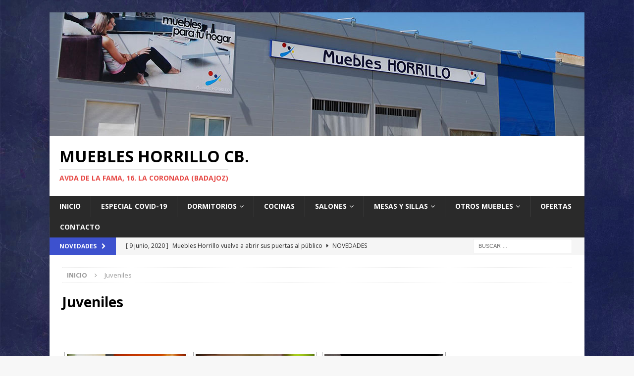

--- FILE ---
content_type: text/html; charset=UTF-8
request_url: https://www.muebleshorrillo.es/juveniles/
body_size: 11141
content:
<!DOCTYPE html>
<html class="no-js mh-one-sb" lang="es">
<head>
<meta charset="UTF-8">
<meta name="viewport" content="width=device-width, initial-scale=1.0">
<link rel="profile" href="https://gmpg.org/xfn/11" />
<title>Juveniles &#8211; Muebles Horrillo CB.</title>
<meta name='robots' content='max-image-preview:large' />
<link rel='dns-prefetch' href='//cdnjs.cloudflare.com' />
<link rel='dns-prefetch' href='//use.fontawesome.com' />
<link rel='dns-prefetch' href='//maxcdn.bootstrapcdn.com' />
<link rel='dns-prefetch' href='//fonts.googleapis.com' />
<link rel="alternate" type="application/rss+xml" title="Muebles Horrillo CB. &raquo; Feed" href="https://www.muebleshorrillo.es/feed/" />
<script type="text/javascript">
/* <![CDATA[ */
window._wpemojiSettings = {"baseUrl":"https:\/\/s.w.org\/images\/core\/emoji\/15.0.3\/72x72\/","ext":".png","svgUrl":"https:\/\/s.w.org\/images\/core\/emoji\/15.0.3\/svg\/","svgExt":".svg","source":{"concatemoji":"https:\/\/www.muebleshorrillo.es\/wp-includes\/js\/wp-emoji-release.min.js?ver=6.6.4"}};
/*! This file is auto-generated */
!function(i,n){var o,s,e;function c(e){try{var t={supportTests:e,timestamp:(new Date).valueOf()};sessionStorage.setItem(o,JSON.stringify(t))}catch(e){}}function p(e,t,n){e.clearRect(0,0,e.canvas.width,e.canvas.height),e.fillText(t,0,0);var t=new Uint32Array(e.getImageData(0,0,e.canvas.width,e.canvas.height).data),r=(e.clearRect(0,0,e.canvas.width,e.canvas.height),e.fillText(n,0,0),new Uint32Array(e.getImageData(0,0,e.canvas.width,e.canvas.height).data));return t.every(function(e,t){return e===r[t]})}function u(e,t,n){switch(t){case"flag":return n(e,"\ud83c\udff3\ufe0f\u200d\u26a7\ufe0f","\ud83c\udff3\ufe0f\u200b\u26a7\ufe0f")?!1:!n(e,"\ud83c\uddfa\ud83c\uddf3","\ud83c\uddfa\u200b\ud83c\uddf3")&&!n(e,"\ud83c\udff4\udb40\udc67\udb40\udc62\udb40\udc65\udb40\udc6e\udb40\udc67\udb40\udc7f","\ud83c\udff4\u200b\udb40\udc67\u200b\udb40\udc62\u200b\udb40\udc65\u200b\udb40\udc6e\u200b\udb40\udc67\u200b\udb40\udc7f");case"emoji":return!n(e,"\ud83d\udc26\u200d\u2b1b","\ud83d\udc26\u200b\u2b1b")}return!1}function f(e,t,n){var r="undefined"!=typeof WorkerGlobalScope&&self instanceof WorkerGlobalScope?new OffscreenCanvas(300,150):i.createElement("canvas"),a=r.getContext("2d",{willReadFrequently:!0}),o=(a.textBaseline="top",a.font="600 32px Arial",{});return e.forEach(function(e){o[e]=t(a,e,n)}),o}function t(e){var t=i.createElement("script");t.src=e,t.defer=!0,i.head.appendChild(t)}"undefined"!=typeof Promise&&(o="wpEmojiSettingsSupports",s=["flag","emoji"],n.supports={everything:!0,everythingExceptFlag:!0},e=new Promise(function(e){i.addEventListener("DOMContentLoaded",e,{once:!0})}),new Promise(function(t){var n=function(){try{var e=JSON.parse(sessionStorage.getItem(o));if("object"==typeof e&&"number"==typeof e.timestamp&&(new Date).valueOf()<e.timestamp+604800&&"object"==typeof e.supportTests)return e.supportTests}catch(e){}return null}();if(!n){if("undefined"!=typeof Worker&&"undefined"!=typeof OffscreenCanvas&&"undefined"!=typeof URL&&URL.createObjectURL&&"undefined"!=typeof Blob)try{var e="postMessage("+f.toString()+"("+[JSON.stringify(s),u.toString(),p.toString()].join(",")+"));",r=new Blob([e],{type:"text/javascript"}),a=new Worker(URL.createObjectURL(r),{name:"wpTestEmojiSupports"});return void(a.onmessage=function(e){c(n=e.data),a.terminate(),t(n)})}catch(e){}c(n=f(s,u,p))}t(n)}).then(function(e){for(var t in e)n.supports[t]=e[t],n.supports.everything=n.supports.everything&&n.supports[t],"flag"!==t&&(n.supports.everythingExceptFlag=n.supports.everythingExceptFlag&&n.supports[t]);n.supports.everythingExceptFlag=n.supports.everythingExceptFlag&&!n.supports.flag,n.DOMReady=!1,n.readyCallback=function(){n.DOMReady=!0}}).then(function(){return e}).then(function(){var e;n.supports.everything||(n.readyCallback(),(e=n.source||{}).concatemoji?t(e.concatemoji):e.wpemoji&&e.twemoji&&(t(e.twemoji),t(e.wpemoji)))}))}((window,document),window._wpemojiSettings);
/* ]]> */
</script>
<style id='wp-emoji-styles-inline-css' type='text/css'>

	img.wp-smiley, img.emoji {
		display: inline !important;
		border: none !important;
		box-shadow: none !important;
		height: 1em !important;
		width: 1em !important;
		margin: 0 0.07em !important;
		vertical-align: -0.1em !important;
		background: none !important;
		padding: 0 !important;
	}
</style>
<link rel='stylesheet' id='wp-block-library-css' href='https://www.muebleshorrillo.es/wp-includes/css/dist/block-library/style.min.css?ver=6.6.4' type='text/css' media='all' />
<style id='classic-theme-styles-inline-css' type='text/css'>
/*! This file is auto-generated */
.wp-block-button__link{color:#fff;background-color:#32373c;border-radius:9999px;box-shadow:none;text-decoration:none;padding:calc(.667em + 2px) calc(1.333em + 2px);font-size:1.125em}.wp-block-file__button{background:#32373c;color:#fff;text-decoration:none}
</style>
<style id='global-styles-inline-css' type='text/css'>
:root{--wp--preset--aspect-ratio--square: 1;--wp--preset--aspect-ratio--4-3: 4/3;--wp--preset--aspect-ratio--3-4: 3/4;--wp--preset--aspect-ratio--3-2: 3/2;--wp--preset--aspect-ratio--2-3: 2/3;--wp--preset--aspect-ratio--16-9: 16/9;--wp--preset--aspect-ratio--9-16: 9/16;--wp--preset--color--black: #000000;--wp--preset--color--cyan-bluish-gray: #abb8c3;--wp--preset--color--white: #ffffff;--wp--preset--color--pale-pink: #f78da7;--wp--preset--color--vivid-red: #cf2e2e;--wp--preset--color--luminous-vivid-orange: #ff6900;--wp--preset--color--luminous-vivid-amber: #fcb900;--wp--preset--color--light-green-cyan: #7bdcb5;--wp--preset--color--vivid-green-cyan: #00d084;--wp--preset--color--pale-cyan-blue: #8ed1fc;--wp--preset--color--vivid-cyan-blue: #0693e3;--wp--preset--color--vivid-purple: #9b51e0;--wp--preset--gradient--vivid-cyan-blue-to-vivid-purple: linear-gradient(135deg,rgba(6,147,227,1) 0%,rgb(155,81,224) 100%);--wp--preset--gradient--light-green-cyan-to-vivid-green-cyan: linear-gradient(135deg,rgb(122,220,180) 0%,rgb(0,208,130) 100%);--wp--preset--gradient--luminous-vivid-amber-to-luminous-vivid-orange: linear-gradient(135deg,rgba(252,185,0,1) 0%,rgba(255,105,0,1) 100%);--wp--preset--gradient--luminous-vivid-orange-to-vivid-red: linear-gradient(135deg,rgba(255,105,0,1) 0%,rgb(207,46,46) 100%);--wp--preset--gradient--very-light-gray-to-cyan-bluish-gray: linear-gradient(135deg,rgb(238,238,238) 0%,rgb(169,184,195) 100%);--wp--preset--gradient--cool-to-warm-spectrum: linear-gradient(135deg,rgb(74,234,220) 0%,rgb(151,120,209) 20%,rgb(207,42,186) 40%,rgb(238,44,130) 60%,rgb(251,105,98) 80%,rgb(254,248,76) 100%);--wp--preset--gradient--blush-light-purple: linear-gradient(135deg,rgb(255,206,236) 0%,rgb(152,150,240) 100%);--wp--preset--gradient--blush-bordeaux: linear-gradient(135deg,rgb(254,205,165) 0%,rgb(254,45,45) 50%,rgb(107,0,62) 100%);--wp--preset--gradient--luminous-dusk: linear-gradient(135deg,rgb(255,203,112) 0%,rgb(199,81,192) 50%,rgb(65,88,208) 100%);--wp--preset--gradient--pale-ocean: linear-gradient(135deg,rgb(255,245,203) 0%,rgb(182,227,212) 50%,rgb(51,167,181) 100%);--wp--preset--gradient--electric-grass: linear-gradient(135deg,rgb(202,248,128) 0%,rgb(113,206,126) 100%);--wp--preset--gradient--midnight: linear-gradient(135deg,rgb(2,3,129) 0%,rgb(40,116,252) 100%);--wp--preset--font-size--small: 13px;--wp--preset--font-size--medium: 20px;--wp--preset--font-size--large: 36px;--wp--preset--font-size--x-large: 42px;--wp--preset--spacing--20: 0.44rem;--wp--preset--spacing--30: 0.67rem;--wp--preset--spacing--40: 1rem;--wp--preset--spacing--50: 1.5rem;--wp--preset--spacing--60: 2.25rem;--wp--preset--spacing--70: 3.38rem;--wp--preset--spacing--80: 5.06rem;--wp--preset--shadow--natural: 6px 6px 9px rgba(0, 0, 0, 0.2);--wp--preset--shadow--deep: 12px 12px 50px rgba(0, 0, 0, 0.4);--wp--preset--shadow--sharp: 6px 6px 0px rgba(0, 0, 0, 0.2);--wp--preset--shadow--outlined: 6px 6px 0px -3px rgba(255, 255, 255, 1), 6px 6px rgba(0, 0, 0, 1);--wp--preset--shadow--crisp: 6px 6px 0px rgba(0, 0, 0, 1);}:where(.is-layout-flex){gap: 0.5em;}:where(.is-layout-grid){gap: 0.5em;}body .is-layout-flex{display: flex;}.is-layout-flex{flex-wrap: wrap;align-items: center;}.is-layout-flex > :is(*, div){margin: 0;}body .is-layout-grid{display: grid;}.is-layout-grid > :is(*, div){margin: 0;}:where(.wp-block-columns.is-layout-flex){gap: 2em;}:where(.wp-block-columns.is-layout-grid){gap: 2em;}:where(.wp-block-post-template.is-layout-flex){gap: 1.25em;}:where(.wp-block-post-template.is-layout-grid){gap: 1.25em;}.has-black-color{color: var(--wp--preset--color--black) !important;}.has-cyan-bluish-gray-color{color: var(--wp--preset--color--cyan-bluish-gray) !important;}.has-white-color{color: var(--wp--preset--color--white) !important;}.has-pale-pink-color{color: var(--wp--preset--color--pale-pink) !important;}.has-vivid-red-color{color: var(--wp--preset--color--vivid-red) !important;}.has-luminous-vivid-orange-color{color: var(--wp--preset--color--luminous-vivid-orange) !important;}.has-luminous-vivid-amber-color{color: var(--wp--preset--color--luminous-vivid-amber) !important;}.has-light-green-cyan-color{color: var(--wp--preset--color--light-green-cyan) !important;}.has-vivid-green-cyan-color{color: var(--wp--preset--color--vivid-green-cyan) !important;}.has-pale-cyan-blue-color{color: var(--wp--preset--color--pale-cyan-blue) !important;}.has-vivid-cyan-blue-color{color: var(--wp--preset--color--vivid-cyan-blue) !important;}.has-vivid-purple-color{color: var(--wp--preset--color--vivid-purple) !important;}.has-black-background-color{background-color: var(--wp--preset--color--black) !important;}.has-cyan-bluish-gray-background-color{background-color: var(--wp--preset--color--cyan-bluish-gray) !important;}.has-white-background-color{background-color: var(--wp--preset--color--white) !important;}.has-pale-pink-background-color{background-color: var(--wp--preset--color--pale-pink) !important;}.has-vivid-red-background-color{background-color: var(--wp--preset--color--vivid-red) !important;}.has-luminous-vivid-orange-background-color{background-color: var(--wp--preset--color--luminous-vivid-orange) !important;}.has-luminous-vivid-amber-background-color{background-color: var(--wp--preset--color--luminous-vivid-amber) !important;}.has-light-green-cyan-background-color{background-color: var(--wp--preset--color--light-green-cyan) !important;}.has-vivid-green-cyan-background-color{background-color: var(--wp--preset--color--vivid-green-cyan) !important;}.has-pale-cyan-blue-background-color{background-color: var(--wp--preset--color--pale-cyan-blue) !important;}.has-vivid-cyan-blue-background-color{background-color: var(--wp--preset--color--vivid-cyan-blue) !important;}.has-vivid-purple-background-color{background-color: var(--wp--preset--color--vivid-purple) !important;}.has-black-border-color{border-color: var(--wp--preset--color--black) !important;}.has-cyan-bluish-gray-border-color{border-color: var(--wp--preset--color--cyan-bluish-gray) !important;}.has-white-border-color{border-color: var(--wp--preset--color--white) !important;}.has-pale-pink-border-color{border-color: var(--wp--preset--color--pale-pink) !important;}.has-vivid-red-border-color{border-color: var(--wp--preset--color--vivid-red) !important;}.has-luminous-vivid-orange-border-color{border-color: var(--wp--preset--color--luminous-vivid-orange) !important;}.has-luminous-vivid-amber-border-color{border-color: var(--wp--preset--color--luminous-vivid-amber) !important;}.has-light-green-cyan-border-color{border-color: var(--wp--preset--color--light-green-cyan) !important;}.has-vivid-green-cyan-border-color{border-color: var(--wp--preset--color--vivid-green-cyan) !important;}.has-pale-cyan-blue-border-color{border-color: var(--wp--preset--color--pale-cyan-blue) !important;}.has-vivid-cyan-blue-border-color{border-color: var(--wp--preset--color--vivid-cyan-blue) !important;}.has-vivid-purple-border-color{border-color: var(--wp--preset--color--vivid-purple) !important;}.has-vivid-cyan-blue-to-vivid-purple-gradient-background{background: var(--wp--preset--gradient--vivid-cyan-blue-to-vivid-purple) !important;}.has-light-green-cyan-to-vivid-green-cyan-gradient-background{background: var(--wp--preset--gradient--light-green-cyan-to-vivid-green-cyan) !important;}.has-luminous-vivid-amber-to-luminous-vivid-orange-gradient-background{background: var(--wp--preset--gradient--luminous-vivid-amber-to-luminous-vivid-orange) !important;}.has-luminous-vivid-orange-to-vivid-red-gradient-background{background: var(--wp--preset--gradient--luminous-vivid-orange-to-vivid-red) !important;}.has-very-light-gray-to-cyan-bluish-gray-gradient-background{background: var(--wp--preset--gradient--very-light-gray-to-cyan-bluish-gray) !important;}.has-cool-to-warm-spectrum-gradient-background{background: var(--wp--preset--gradient--cool-to-warm-spectrum) !important;}.has-blush-light-purple-gradient-background{background: var(--wp--preset--gradient--blush-light-purple) !important;}.has-blush-bordeaux-gradient-background{background: var(--wp--preset--gradient--blush-bordeaux) !important;}.has-luminous-dusk-gradient-background{background: var(--wp--preset--gradient--luminous-dusk) !important;}.has-pale-ocean-gradient-background{background: var(--wp--preset--gradient--pale-ocean) !important;}.has-electric-grass-gradient-background{background: var(--wp--preset--gradient--electric-grass) !important;}.has-midnight-gradient-background{background: var(--wp--preset--gradient--midnight) !important;}.has-small-font-size{font-size: var(--wp--preset--font-size--small) !important;}.has-medium-font-size{font-size: var(--wp--preset--font-size--medium) !important;}.has-large-font-size{font-size: var(--wp--preset--font-size--large) !important;}.has-x-large-font-size{font-size: var(--wp--preset--font-size--x-large) !important;}
:where(.wp-block-post-template.is-layout-flex){gap: 1.25em;}:where(.wp-block-post-template.is-layout-grid){gap: 1.25em;}
:where(.wp-block-columns.is-layout-flex){gap: 2em;}:where(.wp-block-columns.is-layout-grid){gap: 2em;}
:root :where(.wp-block-pullquote){font-size: 1.5em;line-height: 1.6;}
</style>
<link rel='stylesheet' id='contact-form-7-css' href='https://www.muebleshorrillo.es/wp-content/plugins/contact-form-7/includes/css/styles.css?ver=5.4' type='text/css' media='all' />
<link rel='stylesheet' id='cff-css' href='https://www.muebleshorrillo.es/wp-content/plugins/custom-facebook-feed-pro/css/cff-style.css?ver=3.0.3' type='text/css' media='all' />
<link rel='stylesheet' id='cff-font-awesome-css' href='https://maxcdn.bootstrapcdn.com/font-awesome/4.7.0/css/font-awesome.min.css?ver=4.7.0' type='text/css' media='all' />
<link rel='stylesheet' id='ngg_trigger_buttons-css' href='https://www.muebleshorrillo.es/wp-content/plugins/nextgen-gallery/products/photocrati_nextgen/modules/nextgen_gallery_display/static/trigger_buttons.css?ver=3.9.1' type='text/css' media='all' />
<link rel='stylesheet' id='fancybox-0-css' href='https://www.muebleshorrillo.es/wp-content/plugins/nextgen-gallery/products/photocrati_nextgen/modules/lightbox/static/fancybox/jquery.fancybox-1.3.4.css?ver=3.9.1' type='text/css' media='all' />
<link rel='stylesheet' id='fontawesome_v4_shim_style-css' href='https://use.fontawesome.com/releases/v5.3.1/css/v4-shims.css?ver=6.6.4' type='text/css' media='all' />
<link rel='stylesheet' id='fontawesome-css' href='https://use.fontawesome.com/releases/v5.3.1/css/all.css?ver=6.6.4' type='text/css' media='all' />
<link rel='stylesheet' id='nextgen_basic_thumbnails_style-css' href='https://www.muebleshorrillo.es/wp-content/plugins/nextgen-gallery/products/photocrati_nextgen/modules/nextgen_basic_gallery/static/thumbnails/nextgen_basic_thumbnails.css?ver=3.9.1' type='text/css' media='all' />
<link rel='stylesheet' id='nextgen_pagination_style-css' href='https://www.muebleshorrillo.es/wp-content/plugins/nextgen-gallery/products/photocrati_nextgen/modules/nextgen_pagination/static/style.css?ver=3.9.1' type='text/css' media='all' />
<link rel='stylesheet' id='mh-magazine-css' href='https://www.muebleshorrillo.es/wp-content/themes/mh-magazine/style.css?ver=3.6.0' type='text/css' media='all' />
<link rel='stylesheet' id='mh-font-awesome-css' href='https://www.muebleshorrillo.es/wp-content/themes/mh-magazine/includes/font-awesome.min.css' type='text/css' media='all' />
<link rel='stylesheet' id='mh-google-fonts-css' href='https://fonts.googleapis.com/css?family=Open+Sans:300,400,400italic,600,700' type='text/css' media='all' />
<link rel='stylesheet' id='simple-social-icons-font-css' href='https://www.muebleshorrillo.es/wp-content/plugins/simple-social-icons/css/style.css?ver=3.0.2' type='text/css' media='all' />
<link rel='stylesheet' id='nextgen_widgets_style-css' href='https://www.muebleshorrillo.es/wp-content/plugins/nextgen-gallery/products/photocrati_nextgen/modules/widget/static/widgets.css?ver=3.9.1' type='text/css' media='all' />
<link rel='stylesheet' id='nextgen_basic_slideshow_style-css' href='https://www.muebleshorrillo.es/wp-content/plugins/nextgen-gallery/products/photocrati_nextgen/modules/nextgen_basic_gallery/static/slideshow/ngg_basic_slideshow.css?ver=3.9.1' type='text/css' media='all' />
<link rel='stylesheet' id='nggallery-css' href='https://www.muebleshorrillo.es/wp-content/plugins/nextgen-gallery/products/photocrati_nextgen/modules/ngglegacy/css/nggallery.css?ver=3.9.1' type='text/css' media='all' />
<script type="text/javascript" src="https://www.muebleshorrillo.es/wp-includes/js/jquery/jquery.min.js?ver=3.7.1" id="jquery-core-js"></script>
<script type="text/javascript" src="https://www.muebleshorrillo.es/wp-includes/js/jquery/jquery-migrate.min.js?ver=3.4.1" id="jquery-migrate-js"></script>
<script type="text/javascript" id="photocrati_ajax-js-extra">
/* <![CDATA[ */
var photocrati_ajax = {"url":"https:\/\/www.muebleshorrillo.es\/index.php?photocrati_ajax=1","wp_home_url":"https:\/\/www.muebleshorrillo.es","wp_site_url":"https:\/\/www.muebleshorrillo.es","wp_root_url":"https:\/\/www.muebleshorrillo.es","wp_plugins_url":"https:\/\/www.muebleshorrillo.es\/wp-content\/plugins","wp_content_url":"https:\/\/www.muebleshorrillo.es\/wp-content","wp_includes_url":"https:\/\/www.muebleshorrillo.es\/wp-includes\/","ngg_param_slug":"nggallery"};
/* ]]> */
</script>
<script type="text/javascript" src="https://www.muebleshorrillo.es/wp-content/plugins/nextgen-gallery/products/photocrati_nextgen/modules/ajax/static/ajax.min.js?ver=3.9.1" id="photocrati_ajax-js"></script>
<script type="text/javascript" src="https://www.muebleshorrillo.es/wp-content/plugins/nextgen-gallery/products/photocrati_nextgen/modules/nextgen_basic_gallery/static/thumbnails/nextgen_basic_thumbnails.js?ver=3.9.1" id="photocrati-nextgen_basic_thumbnails-js"></script>
<script type="text/javascript" src="https://use.fontawesome.com/releases/v5.3.1/js/v4-shims.js?ver=5.3.1" id="fontawesome_v4_shim-js"></script>
<script type="text/javascript" defer integrity="sha384-kW+oWsYx3YpxvjtZjFXqazFpA7UP/MbiY4jvs+RWZo2+N94PFZ36T6TFkc9O3qoB" crossorigin="anonymous" data-auto-replace-svg="false" data-keep-original-source="false" data-search-pseudo-elements src="https://use.fontawesome.com/releases/v5.3.1/js/all.js?ver=5.3.1" id="fontawesome-js"></script>
<script type="text/javascript" src="https://www.muebleshorrillo.es/wp-content/themes/mh-magazine/js/scripts.js?ver=3.6.0" id="mh-scripts-js"></script>
<script type="text/javascript" src="https://www.muebleshorrillo.es/wp-content/plugins/simple-social-icons/svgxuse.js?ver=1.1.21" id="svg-x-use-js"></script>
<link rel="https://api.w.org/" href="https://www.muebleshorrillo.es/wp-json/" /><link rel="alternate" title="JSON" type="application/json" href="https://www.muebleshorrillo.es/wp-json/wp/v2/pages/162" /><link rel="EditURI" type="application/rsd+xml" title="RSD" href="https://www.muebleshorrillo.es/xmlrpc.php?rsd" />
<meta name="generator" content="WordPress 6.6.4" />
<link rel="canonical" href="https://www.muebleshorrillo.es/juveniles/" />
<link rel='shortlink' href='https://www.muebleshorrillo.es/?p=162' />
<link rel="alternate" title="oEmbed (JSON)" type="application/json+oembed" href="https://www.muebleshorrillo.es/wp-json/oembed/1.0/embed?url=https%3A%2F%2Fwww.muebleshorrillo.es%2Fjuveniles%2F" />
<link rel="alternate" title="oEmbed (XML)" type="text/xml+oembed" href="https://www.muebleshorrillo.es/wp-json/oembed/1.0/embed?url=https%3A%2F%2Fwww.muebleshorrillo.es%2Fjuveniles%2F&#038;format=xml" />
<!-- Custom Facebook Feed JS vars -->
<script type="text/javascript">
var cffsiteurl = "https://www.muebleshorrillo.es/wp-content/plugins";
var cffajaxurl = "https://www.muebleshorrillo.es/wp-admin/admin-ajax.php";
var cffmetatrans = "false";
var cfflinkhashtags = "true";
</script>
<style type="text/css">
.mh-widget-layout4 .mh-widget-title { background: #3d51ce; background: rgba(61, 81, 206, 0.6); }
.mh-preheader, .mh-wide-layout .mh-subheader, .mh-ticker-title, .mh-main-nav li:hover, .mh-footer-nav, .slicknav_menu, .slicknav_btn, .slicknav_nav .slicknav_item:hover, .slicknav_nav a:hover, .mh-back-to-top, .mh-subheading, .entry-tags .fa, .entry-tags li:hover, .mh-widget-layout2 .mh-widget-title, .mh-widget-layout4 .mh-widget-title-inner, .mh-widget-layout4 .mh-footer-widget-title, .mh-widget-layout5 .mh-widget-title-inner, .mh-widget-layout6 .mh-widget-title, #mh-mobile .flex-control-paging li a.flex-active, .mh-image-caption, .mh-carousel-layout1 .mh-carousel-caption, .mh-tab-button.active, .mh-tab-button.active:hover, .mh-footer-widget .mh-tab-button.active, .mh-social-widget li:hover a, .mh-footer-widget .mh-social-widget li a, .mh-footer-widget .mh-author-bio-widget, .tagcloud a:hover, .mh-widget .tagcloud a:hover, .mh-footer-widget .tagcloud a:hover, .mh-posts-stacked-meta, .page-numbers:hover, .mh-loop-pagination .current, .mh-comments-pagination .current, .pagelink, a:hover .pagelink, input[type=submit], #infinite-handle span { background: #3d51ce; }
.mh-main-nav-wrap .slicknav_nav ul, blockquote, .mh-widget-layout1 .mh-widget-title, .mh-widget-layout3 .mh-widget-title, .mh-widget-layout5 .mh-widget-title, .mh-widget-layout8 .mh-widget-title:after, #mh-mobile .mh-slider-caption, .mh-carousel-layout1, .mh-spotlight-widget, .mh-author-bio-widget, .mh-author-bio-title, .mh-author-bio-image-frame, .mh-video-widget, .mh-tab-buttons, .bypostauthor .mh-comment-meta, textarea:hover, input[type=text]:hover, input[type=email]:hover, input[type=tel]:hover, input[type=url]:hover { border-color: #3d51ce; }
.mh-dropcap, .mh-carousel-layout1 .flex-direction-nav a, .mh-carousel-layout2 .mh-carousel-caption, .mh-posts-digest-small-category, .mh-posts-lineup-more, .bypostauthor .mh-comment-meta-author:after, .mh-comment-meta-links .comment-reply-link:before, #respond #cancel-comment-reply-link:before { color: #3d51ce; }
.entry-content a, .mh-comment-content a { color: #9e2475; }
</style>
<!--[if lt IE 9]>
<script src="https://www.muebleshorrillo.es/wp-content/themes/mh-magazine/js/css3-mediaqueries.js"></script>
<![endif]-->
<style type="text/css" id="custom-background-css">
body.custom-background { background-image: url("https://www.muebleshorrillo.es/wp-content/uploads/2017/03/Fondoweb.jpg"); background-position: left top; background-size: contain; background-repeat: repeat; background-attachment: fixed; }
</style>
	<link rel="icon" href="https://www.muebleshorrillo.es/wp-content/uploads/2017/04/cropped-Logo-32x32.jpg" sizes="32x32" />
<link rel="icon" href="https://www.muebleshorrillo.es/wp-content/uploads/2017/04/cropped-Logo-192x192.jpg" sizes="192x192" />
<link rel="apple-touch-icon" href="https://www.muebleshorrillo.es/wp-content/uploads/2017/04/cropped-Logo-180x180.jpg" />
<meta name="msapplication-TileImage" content="https://www.muebleshorrillo.es/wp-content/uploads/2017/04/cropped-Logo-270x270.jpg" />
</head>
<body data-rsssl=1 id="mh-mobile" class="page-template page-template-template-full page-template-template-full-php page page-id-162 custom-background mh-boxed-layout mh-right-sb mh-loop-layout1 mh-widget-layout1" itemscope="itemscope" itemtype="http://schema.org/WebPage">
<div class="mh-container mh-container-outer">
<div class="mh-header-nav-mobile clearfix"></div>
	<div class="mh-preheader">
    	<div class="mh-container mh-container-inner mh-row clearfix">
							<div class="mh-header-bar-content mh-header-bar-top-left mh-col-2-3 clearfix">
									</div>
										<div class="mh-header-bar-content mh-header-bar-top-right mh-col-1-3 clearfix">
									</div>
					</div>
	</div>
<header class="mh-header" itemscope="itemscope" itemtype="http://schema.org/WPHeader">
	<div class="mh-container mh-container-inner clearfix">
		<div class="mh-custom-header clearfix">
<a class="mh-header-image-link" href="https://www.muebleshorrillo.es/" title="Muebles Horrillo CB." rel="home">
<img class="mh-header-image" src="https://www.muebleshorrillo.es/wp-content/uploads/2017/03/Cabecera_web1.jpg" height="250" width="1080" alt="Muebles Horrillo CB." />
</a>
<div class="mh-header-columns mh-row clearfix">
<div class="mh-col-1-1 mh-site-identity">
<div class="mh-site-logo" role="banner" itemscope="itemscope" itemtype="http://schema.org/Brand">
<div class="mh-header-text">
<a class="mh-header-text-link" href="https://www.muebleshorrillo.es/" title="Muebles Horrillo CB." rel="home">
<h2 class="mh-header-title">Muebles Horrillo CB.</h2>
<h3 class="mh-header-tagline">Avda de la Fama, 16. La Coronada (Badajoz)</h3>
</a>
</div>
</div>
</div>
</div>
</div>
	</div>
	<div class="mh-main-nav-wrap">
		<nav class="mh-navigation mh-main-nav mh-container mh-container-inner clearfix" itemscope="itemscope" itemtype="http://schema.org/SiteNavigationElement">
			<div class="menu-principal-container"><ul id="menu-principal" class="menu"><li id="menu-item-39" class="menu-item menu-item-type-post_type menu-item-object-page menu-item-home menu-item-39"><a href="https://www.muebleshorrillo.es/">Inicio</a></li>
<li id="menu-item-1561" class="menu-item menu-item-type-post_type menu-item-object-page menu-item-1561"><a href="https://www.muebleshorrillo.es/especial-covid-19/">Especial Covid-19</a></li>
<li id="menu-item-122" class="menu-item menu-item-type-custom menu-item-object-custom current-menu-ancestor current-menu-parent menu-item-has-children menu-item-122"><a>Dormitorios</a>
<ul class="sub-menu">
	<li id="menu-item-121" class="menu-item menu-item-type-post_type menu-item-object-page menu-item-121"><a href="https://www.muebleshorrillo.es/matrimonio/">Matrimonio</a></li>
	<li id="menu-item-164" class="menu-item menu-item-type-post_type menu-item-object-page current-menu-item page_item page-item-162 current_page_item menu-item-164"><a href="https://www.muebleshorrillo.es/juveniles/" aria-current="page">Juveniles</a></li>
	<li id="menu-item-645" class="menu-item menu-item-type-post_type menu-item-object-page menu-item-645"><a href="https://www.muebleshorrillo.es/armarios/">Armarios</a></li>
</ul>
</li>
<li id="menu-item-643" class="menu-item menu-item-type-post_type menu-item-object-page menu-item-643"><a href="https://www.muebleshorrillo.es/cocinas/">Cocinas</a></li>
<li id="menu-item-676" class="menu-item menu-item-type-custom menu-item-object-custom menu-item-has-children menu-item-676"><a href="http://#">Salones</a>
<ul class="sub-menu">
	<li id="menu-item-646" class="menu-item menu-item-type-post_type menu-item-object-page menu-item-646"><a href="https://www.muebleshorrillo.es/mueblessalon/">Muebles Salón</a></li>
	<li id="menu-item-677" class="menu-item menu-item-type-post_type menu-item-object-page menu-item-677"><a href="https://www.muebleshorrillo.es/sofas-y-sillones/">Sofás y sillones</a></li>
</ul>
</li>
<li id="menu-item-46" class="menu-item menu-item-type-custom menu-item-object-custom menu-item-has-children menu-item-46"><a>Mesas y sillas</a>
<ul class="sub-menu">
	<li id="menu-item-644" class="menu-item menu-item-type-post_type menu-item-object-page menu-item-644"><a href="https://www.muebleshorrillo.es/mesas/">Mesas</a></li>
	<li id="menu-item-678" class="menu-item menu-item-type-post_type menu-item-object-page menu-item-678"><a href="https://www.muebleshorrillo.es/sillas/">Sillas</a></li>
</ul>
</li>
<li id="menu-item-47" class="menu-item menu-item-type-custom menu-item-object-custom menu-item-has-children menu-item-47"><a>Otros Muebles</a>
<ul class="sub-menu">
	<li id="menu-item-647" class="menu-item menu-item-type-post_type menu-item-object-page menu-item-647"><a href="https://www.muebleshorrillo.es/entraditas-y-auxiliares/">Entraditas y Auxiliares</a></li>
	<li id="menu-item-681" class="menu-item menu-item-type-post_type menu-item-object-page menu-item-681"><a href="https://www.muebleshorrillo.es/nuestros-trabajos/">Nuestros Trabajos</a></li>
</ul>
</li>
<li id="menu-item-648" class="menu-item menu-item-type-post_type menu-item-object-page menu-item-648"><a href="https://www.muebleshorrillo.es/ofertas/">Ofertas</a></li>
<li id="menu-item-53" class="menu-item menu-item-type-post_type menu-item-object-page menu-item-53"><a href="https://www.muebleshorrillo.es/contacto/">Contacto</a></li>
</ul></div>		</nav>
	</div>
	</header>
	<div class="mh-subheader">
		<div class="mh-container mh-container-inner mh-row clearfix">
							<div class="mh-header-bar-content mh-header-bar-bottom-left mh-col-2-3 clearfix">
											<div class="mh-header-ticker mh-header-ticker-bottom">
							<div class="mh-ticker-bottom">
			<div class="mh-ticker-title mh-ticker-title-bottom">
			Novedades<i class="fa fa-chevron-right"></i>		</div>
		<div class="mh-ticker-content mh-ticker-content-bottom">
		<ul id="mh-ticker-loop-bottom">				<li class="mh-ticker-item mh-ticker-item-bottom">
					<a href="https://www.muebleshorrillo.es/2020/06/09/mubles-horrillo-vuelve-a-abrir-sus-puertas-al-publico/" title="Muebles Horrillo vuelve a abrir sus puertas al público">
						<span class="mh-ticker-item-date mh-ticker-item-date-bottom">
                        	[ 9 junio, 2020 ]                        </span>
						<span class="mh-ticker-item-title mh-ticker-item-title-bottom">
							Muebles Horrillo vuelve a abrir sus puertas al público						</span>
													<span class="mh-ticker-item-cat mh-ticker-item-cat-bottom">
								<i class="fa fa-caret-right"></i>
																Novedades							</span>
											</a>
				</li>				<li class="mh-ticker-item mh-ticker-item-bottom">
					<a href="https://www.muebleshorrillo.es/2017/03/30/nuestros-dormitorios-juveniles-alta-calidad-y-diseno/" title="Nuestros dormitorios juveniles: alta calidad y diseño.">
						<span class="mh-ticker-item-date mh-ticker-item-date-bottom">
                        	[ 30 marzo, 2017 ]                        </span>
						<span class="mh-ticker-item-title mh-ticker-item-title-bottom">
							Nuestros dormitorios juveniles: alta calidad y diseño.						</span>
													<span class="mh-ticker-item-cat mh-ticker-item-cat-bottom">
								<i class="fa fa-caret-right"></i>
																Novedades							</span>
											</a>
				</li>				<li class="mh-ticker-item mh-ticker-item-bottom">
					<a href="https://www.muebleshorrillo.es/2017/03/30/amplia-gama-en-muebles-de-salon-cocinas-sofas-sillones-en-multiples-tapicerias/" title="Amplia gama en muebles de salón, cocinas, sofás, sillones en múltiples tapicerías">
						<span class="mh-ticker-item-date mh-ticker-item-date-bottom">
                        	[ 30 marzo, 2017 ]                        </span>
						<span class="mh-ticker-item-title mh-ticker-item-title-bottom">
							Amplia gama en muebles de salón, cocinas, sofás, sillones en múltiples tapicerías						</span>
													<span class="mh-ticker-item-cat mh-ticker-item-cat-bottom">
								<i class="fa fa-caret-right"></i>
																Novedades							</span>
											</a>
				</li>				<li class="mh-ticker-item mh-ticker-item-bottom">
					<a href="https://www.muebleshorrillo.es/2017/03/30/conoce-algunos-de-nuestros-trabajos-personalizados/" title="Conoce algunos de nuestros trabajos personalizados">
						<span class="mh-ticker-item-date mh-ticker-item-date-bottom">
                        	[ 30 marzo, 2017 ]                        </span>
						<span class="mh-ticker-item-title mh-ticker-item-title-bottom">
							Conoce algunos de nuestros trabajos personalizados						</span>
													<span class="mh-ticker-item-cat mh-ticker-item-cat-bottom">
								<i class="fa fa-caret-right"></i>
																Novedades							</span>
											</a>
				</li>				<li class="mh-ticker-item mh-ticker-item-bottom">
					<a href="https://www.muebleshorrillo.es/2017/03/29/sensacionales-dormitorios/" title="Disfruta de nuestros sensacionales dormitorios">
						<span class="mh-ticker-item-date mh-ticker-item-date-bottom">
                        	[ 29 marzo, 2017 ]                        </span>
						<span class="mh-ticker-item-title mh-ticker-item-title-bottom">
							Disfruta de nuestros sensacionales dormitorios						</span>
													<span class="mh-ticker-item-cat mh-ticker-item-cat-bottom">
								<i class="fa fa-caret-right"></i>
																Novedades							</span>
											</a>
				</li>		</ul>
	</div>
</div>						</div>
									</div>
										<div class="mh-header-bar-content mh-header-bar-bottom-right mh-col-1-3 clearfix">
											<aside class="mh-header-search mh-header-search-bottom">
							<form role="search" method="get" class="search-form" action="https://www.muebleshorrillo.es/">
				<label>
					<span class="screen-reader-text">Buscar:</span>
					<input type="search" class="search-field" placeholder="Buscar &hellip;" value="" name="s" />
				</label>
				<input type="submit" class="search-submit" value="Buscar" />
			</form>						</aside>
									</div>
					</div>
	</div>
<div class="mh-wrapper"><nav class="mh-breadcrumb"><span itemscope itemtype="http://data-vocabulary.org/Breadcrumb"><a href="https://www.muebleshorrillo.es" itemprop="url"><span itemprop="title">Inicio</span></a></span><span class="mh-breadcrumb-delimiter"><i class="fa fa-angle-right"></i></span>Juveniles</nav>
<article id="page-162" class="post-162 page type-page status-publish">
	<header class="page-header">
		<h1 class="entry-title page-title">Juveniles</h1>	</header>
		<div class="entry-content clearfix">
		<!-- index.php -->
<div
	class="ngg-galleryoverview ngg-ajax-pagination-none"
	id="ngg-gallery-89c88df233913693b9fc46cbc7971635-1">

    	<div class="slideshowlink">
        <a href='https://www.muebleshorrillo.es/juveniles/nggallery/slideshow'>&#091;Mostrar presentación de diapositivas&#093;</a>
		
	</div>
			<!-- Thumbnails -->
				<div id="ngg-image-0" class="ngg-gallery-thumbnail-box" >
				        <div class="ngg-gallery-thumbnail">
            <a href="https://www.muebleshorrillo.es/wp-content/gallery/juveniles/Juveniles1.jpg"
               title="????????????????????????????????????"
               data-src="https://www.muebleshorrillo.es/wp-content/gallery/juveniles/Juveniles1.jpg"
               data-thumbnail="https://www.muebleshorrillo.es/wp-content/gallery/juveniles/thumbs/thumbs_Juveniles1.jpg"
               data-image-id="313"
               data-title="Juveniles1"
               data-description="????????????????????????????????????"
               data-image-slug="juveniles1"
               class="ngg-fancybox" rel="89c88df233913693b9fc46cbc7971635">
                <img
                    title="Juveniles1"
                    alt="Juveniles1"
                    src="https://www.muebleshorrillo.es/wp-content/gallery/juveniles/thumbs/thumbs_Juveniles1.jpg"
                    width="240"
                    height="160"
                    style="max-width:100%;"
                />
            </a>
        </div>
							</div> 
			
        
				<div id="ngg-image-1" class="ngg-gallery-thumbnail-box" >
				        <div class="ngg-gallery-thumbnail">
            <a href="https://www.muebleshorrillo.es/wp-content/gallery/juveniles/Juveniles2.jpg"
               title="????????????????????????????????????"
               data-src="https://www.muebleshorrillo.es/wp-content/gallery/juveniles/Juveniles2.jpg"
               data-thumbnail="https://www.muebleshorrillo.es/wp-content/gallery/juveniles/thumbs/thumbs_Juveniles2.jpg"
               data-image-id="314"
               data-title="Juveniles2"
               data-description="????????????????????????????????????"
               data-image-slug="juveniles2"
               class="ngg-fancybox" rel="89c88df233913693b9fc46cbc7971635">
                <img
                    title="Juveniles2"
                    alt="Juveniles2"
                    src="https://www.muebleshorrillo.es/wp-content/gallery/juveniles/thumbs/thumbs_Juveniles2.jpg"
                    width="240"
                    height="160"
                    style="max-width:100%;"
                />
            </a>
        </div>
							</div> 
			
        
				<div id="ngg-image-2" class="ngg-gallery-thumbnail-box" >
				        <div class="ngg-gallery-thumbnail">
            <a href="https://www.muebleshorrillo.es/wp-content/gallery/juveniles/Juveniles3.jpg"
               title=""
               data-src="https://www.muebleshorrillo.es/wp-content/gallery/juveniles/Juveniles3.jpg"
               data-thumbnail="https://www.muebleshorrillo.es/wp-content/gallery/juveniles/thumbs/thumbs_Juveniles3.jpg"
               data-image-id="315"
               data-title="Juveniles3"
               data-description=""
               data-image-slug="juveniles3"
               class="ngg-fancybox" rel="89c88df233913693b9fc46cbc7971635">
                <img
                    title="Juveniles3"
                    alt="Juveniles3"
                    src="https://www.muebleshorrillo.es/wp-content/gallery/juveniles/thumbs/thumbs_Juveniles3.jpg"
                    width="240"
                    height="160"
                    style="max-width:100%;"
                />
            </a>
        </div>
							</div> 
			
        
				<div id="ngg-image-3" class="ngg-gallery-thumbnail-box" >
				        <div class="ngg-gallery-thumbnail">
            <a href="https://www.muebleshorrillo.es/wp-content/gallery/juveniles/Juveniles4.jpg"
               title=""
               data-src="https://www.muebleshorrillo.es/wp-content/gallery/juveniles/Juveniles4.jpg"
               data-thumbnail="https://www.muebleshorrillo.es/wp-content/gallery/juveniles/thumbs/thumbs_Juveniles4.jpg"
               data-image-id="316"
               data-title="Juveniles4"
               data-description=""
               data-image-slug="juveniles4"
               class="ngg-fancybox" rel="89c88df233913693b9fc46cbc7971635">
                <img
                    title="Juveniles4"
                    alt="Juveniles4"
                    src="https://www.muebleshorrillo.es/wp-content/gallery/juveniles/thumbs/thumbs_Juveniles4.jpg"
                    width="240"
                    height="160"
                    style="max-width:100%;"
                />
            </a>
        </div>
							</div> 
			
        
				<div id="ngg-image-4" class="ngg-gallery-thumbnail-box" >
				        <div class="ngg-gallery-thumbnail">
            <a href="https://www.muebleshorrillo.es/wp-content/gallery/juveniles/Juveniles5.jpg"
               title=""
               data-src="https://www.muebleshorrillo.es/wp-content/gallery/juveniles/Juveniles5.jpg"
               data-thumbnail="https://www.muebleshorrillo.es/wp-content/gallery/juveniles/thumbs/thumbs_Juveniles5.jpg"
               data-image-id="317"
               data-title="Juveniles5"
               data-description=""
               data-image-slug="juveniles5"
               class="ngg-fancybox" rel="89c88df233913693b9fc46cbc7971635">
                <img
                    title="Juveniles5"
                    alt="Juveniles5"
                    src="https://www.muebleshorrillo.es/wp-content/gallery/juveniles/thumbs/thumbs_Juveniles5.jpg"
                    width="240"
                    height="160"
                    style="max-width:100%;"
                />
            </a>
        </div>
							</div> 
			
        
				<div id="ngg-image-5" class="ngg-gallery-thumbnail-box" >
				        <div class="ngg-gallery-thumbnail">
            <a href="https://www.muebleshorrillo.es/wp-content/gallery/juveniles/Juveniles6.jpg"
               title=""
               data-src="https://www.muebleshorrillo.es/wp-content/gallery/juveniles/Juveniles6.jpg"
               data-thumbnail="https://www.muebleshorrillo.es/wp-content/gallery/juveniles/thumbs/thumbs_Juveniles6.jpg"
               data-image-id="318"
               data-title="Juveniles6"
               data-description=""
               data-image-slug="juveniles6"
               class="ngg-fancybox" rel="89c88df233913693b9fc46cbc7971635">
                <img
                    title="Juveniles6"
                    alt="Juveniles6"
                    src="https://www.muebleshorrillo.es/wp-content/gallery/juveniles/thumbs/thumbs_Juveniles6.jpg"
                    width="240"
                    height="160"
                    style="max-width:100%;"
                />
            </a>
        </div>
							</div> 
			
        
				<div id="ngg-image-6" class="ngg-gallery-thumbnail-box" >
				        <div class="ngg-gallery-thumbnail">
            <a href="https://www.muebleshorrillo.es/wp-content/gallery/juveniles/Juveniles7.jpg"
               title=""
               data-src="https://www.muebleshorrillo.es/wp-content/gallery/juveniles/Juveniles7.jpg"
               data-thumbnail="https://www.muebleshorrillo.es/wp-content/gallery/juveniles/thumbs/thumbs_Juveniles7.jpg"
               data-image-id="319"
               data-title="Juveniles7"
               data-description=""
               data-image-slug="juveniles7"
               class="ngg-fancybox" rel="89c88df233913693b9fc46cbc7971635">
                <img
                    title="Juveniles7"
                    alt="Juveniles7"
                    src="https://www.muebleshorrillo.es/wp-content/gallery/juveniles/thumbs/thumbs_Juveniles7.jpg"
                    width="240"
                    height="160"
                    style="max-width:100%;"
                />
            </a>
        </div>
							</div> 
			
        
				<div id="ngg-image-7" class="ngg-gallery-thumbnail-box" >
				        <div class="ngg-gallery-thumbnail">
            <a href="https://www.muebleshorrillo.es/wp-content/gallery/juveniles/Juveniles8.jpg"
               title=""
               data-src="https://www.muebleshorrillo.es/wp-content/gallery/juveniles/Juveniles8.jpg"
               data-thumbnail="https://www.muebleshorrillo.es/wp-content/gallery/juveniles/thumbs/thumbs_Juveniles8.jpg"
               data-image-id="320"
               data-title="Juveniles8"
               data-description=""
               data-image-slug="juveniles8"
               class="ngg-fancybox" rel="89c88df233913693b9fc46cbc7971635">
                <img
                    title="Juveniles8"
                    alt="Juveniles8"
                    src="https://www.muebleshorrillo.es/wp-content/gallery/juveniles/thumbs/thumbs_Juveniles8.jpg"
                    width="240"
                    height="160"
                    style="max-width:100%;"
                />
            </a>
        </div>
							</div> 
			
        
				<div id="ngg-image-8" class="ngg-gallery-thumbnail-box" >
				        <div class="ngg-gallery-thumbnail">
            <a href="https://www.muebleshorrillo.es/wp-content/gallery/juveniles/Juveniles9.jpg"
               title=""
               data-src="https://www.muebleshorrillo.es/wp-content/gallery/juveniles/Juveniles9.jpg"
               data-thumbnail="https://www.muebleshorrillo.es/wp-content/gallery/juveniles/thumbs/thumbs_Juveniles9.jpg"
               data-image-id="321"
               data-title="Juveniles9"
               data-description=""
               data-image-slug="juveniles9"
               class="ngg-fancybox" rel="89c88df233913693b9fc46cbc7971635">
                <img
                    title="Juveniles9"
                    alt="Juveniles9"
                    src="https://www.muebleshorrillo.es/wp-content/gallery/juveniles/thumbs/thumbs_Juveniles9.jpg"
                    width="240"
                    height="160"
                    style="max-width:100%;"
                />
            </a>
        </div>
							</div> 
			
        
				<div id="ngg-image-9" class="ngg-gallery-thumbnail-box" >
				        <div class="ngg-gallery-thumbnail">
            <a href="https://www.muebleshorrillo.es/wp-content/gallery/juveniles/Juveniles10.jpg"
               title=""
               data-src="https://www.muebleshorrillo.es/wp-content/gallery/juveniles/Juveniles10.jpg"
               data-thumbnail="https://www.muebleshorrillo.es/wp-content/gallery/juveniles/thumbs/thumbs_Juveniles10.jpg"
               data-image-id="322"
               data-title="Juveniles10"
               data-description=""
               data-image-slug="juveniles10"
               class="ngg-fancybox" rel="89c88df233913693b9fc46cbc7971635">
                <img
                    title="Juveniles10"
                    alt="Juveniles10"
                    src="https://www.muebleshorrillo.es/wp-content/gallery/juveniles/thumbs/thumbs_Juveniles10.jpg"
                    width="240"
                    height="160"
                    style="max-width:100%;"
                />
            </a>
        </div>
							</div> 
			
        
				<div id="ngg-image-10" class="ngg-gallery-thumbnail-box" >
				        <div class="ngg-gallery-thumbnail">
            <a href="https://www.muebleshorrillo.es/wp-content/gallery/juveniles/Juveniles11.jpg"
               title=""
               data-src="https://www.muebleshorrillo.es/wp-content/gallery/juveniles/Juveniles11.jpg"
               data-thumbnail="https://www.muebleshorrillo.es/wp-content/gallery/juveniles/thumbs/thumbs_Juveniles11.jpg"
               data-image-id="323"
               data-title="Juveniles11"
               data-description=""
               data-image-slug="juveniles11"
               class="ngg-fancybox" rel="89c88df233913693b9fc46cbc7971635">
                <img
                    title="Juveniles11"
                    alt="Juveniles11"
                    src="https://www.muebleshorrillo.es/wp-content/gallery/juveniles/thumbs/thumbs_Juveniles11.jpg"
                    width="240"
                    height="160"
                    style="max-width:100%;"
                />
            </a>
        </div>
							</div> 
			
        
				<div id="ngg-image-11" class="ngg-gallery-thumbnail-box" >
				        <div class="ngg-gallery-thumbnail">
            <a href="https://www.muebleshorrillo.es/wp-content/gallery/juveniles/Juveniles12.jpg"
               title=""
               data-src="https://www.muebleshorrillo.es/wp-content/gallery/juveniles/Juveniles12.jpg"
               data-thumbnail="https://www.muebleshorrillo.es/wp-content/gallery/juveniles/thumbs/thumbs_Juveniles12.jpg"
               data-image-id="324"
               data-title="Juveniles12"
               data-description=""
               data-image-slug="juveniles12"
               class="ngg-fancybox" rel="89c88df233913693b9fc46cbc7971635">
                <img
                    title="Juveniles12"
                    alt="Juveniles12"
                    src="https://www.muebleshorrillo.es/wp-content/gallery/juveniles/thumbs/thumbs_Juveniles12.jpg"
                    width="240"
                    height="160"
                    style="max-width:100%;"
                />
            </a>
        </div>
							</div> 
			
        
				<div id="ngg-image-12" class="ngg-gallery-thumbnail-box" >
				        <div class="ngg-gallery-thumbnail">
            <a href="https://www.muebleshorrillo.es/wp-content/gallery/juveniles/Juveniles13.jpg"
               title=""
               data-src="https://www.muebleshorrillo.es/wp-content/gallery/juveniles/Juveniles13.jpg"
               data-thumbnail="https://www.muebleshorrillo.es/wp-content/gallery/juveniles/thumbs/thumbs_Juveniles13.jpg"
               data-image-id="325"
               data-title="Juveniles13"
               data-description=""
               data-image-slug="juveniles13"
               class="ngg-fancybox" rel="89c88df233913693b9fc46cbc7971635">
                <img
                    title="Juveniles13"
                    alt="Juveniles13"
                    src="https://www.muebleshorrillo.es/wp-content/gallery/juveniles/thumbs/thumbs_Juveniles13.jpg"
                    width="240"
                    height="160"
                    style="max-width:100%;"
                />
            </a>
        </div>
							</div> 
			
        
				<div id="ngg-image-13" class="ngg-gallery-thumbnail-box" >
				        <div class="ngg-gallery-thumbnail">
            <a href="https://www.muebleshorrillo.es/wp-content/gallery/juveniles/Juveniles14.jpg"
               title=""
               data-src="https://www.muebleshorrillo.es/wp-content/gallery/juveniles/Juveniles14.jpg"
               data-thumbnail="https://www.muebleshorrillo.es/wp-content/gallery/juveniles/thumbs/thumbs_Juveniles14.jpg"
               data-image-id="326"
               data-title="Juveniles14"
               data-description=""
               data-image-slug="juveniles14"
               class="ngg-fancybox" rel="89c88df233913693b9fc46cbc7971635">
                <img
                    title="Juveniles14"
                    alt="Juveniles14"
                    src="https://www.muebleshorrillo.es/wp-content/gallery/juveniles/thumbs/thumbs_Juveniles14.jpg"
                    width="240"
                    height="160"
                    style="max-width:100%;"
                />
            </a>
        </div>
							</div> 
			
        
				<div id="ngg-image-14" class="ngg-gallery-thumbnail-box" >
				        <div class="ngg-gallery-thumbnail">
            <a href="https://www.muebleshorrillo.es/wp-content/gallery/juveniles/Juveniles15.jpg"
               title=""
               data-src="https://www.muebleshorrillo.es/wp-content/gallery/juveniles/Juveniles15.jpg"
               data-thumbnail="https://www.muebleshorrillo.es/wp-content/gallery/juveniles/thumbs/thumbs_Juveniles15.jpg"
               data-image-id="327"
               data-title="Juveniles15"
               data-description=""
               data-image-slug="juveniles15"
               class="ngg-fancybox" rel="89c88df233913693b9fc46cbc7971635">
                <img
                    title="Juveniles15"
                    alt="Juveniles15"
                    src="https://www.muebleshorrillo.es/wp-content/gallery/juveniles/thumbs/thumbs_Juveniles15.jpg"
                    width="240"
                    height="160"
                    style="max-width:100%;"
                />
            </a>
        </div>
							</div> 
			
        
				<div id="ngg-image-15" class="ngg-gallery-thumbnail-box" >
				        <div class="ngg-gallery-thumbnail">
            <a href="https://www.muebleshorrillo.es/wp-content/gallery/juveniles/Juveniles16.jpg"
               title=""
               data-src="https://www.muebleshorrillo.es/wp-content/gallery/juveniles/Juveniles16.jpg"
               data-thumbnail="https://www.muebleshorrillo.es/wp-content/gallery/juveniles/thumbs/thumbs_Juveniles16.jpg"
               data-image-id="328"
               data-title="Juveniles16"
               data-description=""
               data-image-slug="juveniles16"
               class="ngg-fancybox" rel="89c88df233913693b9fc46cbc7971635">
                <img
                    title="Juveniles16"
                    alt="Juveniles16"
                    src="https://www.muebleshorrillo.es/wp-content/gallery/juveniles/thumbs/thumbs_Juveniles16.jpg"
                    width="240"
                    height="160"
                    style="max-width:100%;"
                />
            </a>
        </div>
							</div> 
			
        
				<div id="ngg-image-16" class="ngg-gallery-thumbnail-box" >
				        <div class="ngg-gallery-thumbnail">
            <a href="https://www.muebleshorrillo.es/wp-content/gallery/juveniles/Juveniles17.jpg"
               title=""
               data-src="https://www.muebleshorrillo.es/wp-content/gallery/juveniles/Juveniles17.jpg"
               data-thumbnail="https://www.muebleshorrillo.es/wp-content/gallery/juveniles/thumbs/thumbs_Juveniles17.jpg"
               data-image-id="329"
               data-title="Juveniles17"
               data-description=""
               data-image-slug="juveniles17"
               class="ngg-fancybox" rel="89c88df233913693b9fc46cbc7971635">
                <img
                    title="Juveniles17"
                    alt="Juveniles17"
                    src="https://www.muebleshorrillo.es/wp-content/gallery/juveniles/thumbs/thumbs_Juveniles17.jpg"
                    width="240"
                    height="160"
                    style="max-width:100%;"
                />
            </a>
        </div>
							</div> 
			
        
				<div id="ngg-image-17" class="ngg-gallery-thumbnail-box" >
				        <div class="ngg-gallery-thumbnail">
            <a href="https://www.muebleshorrillo.es/wp-content/gallery/juveniles/Juveniles18.jpg"
               title=""
               data-src="https://www.muebleshorrillo.es/wp-content/gallery/juveniles/Juveniles18.jpg"
               data-thumbnail="https://www.muebleshorrillo.es/wp-content/gallery/juveniles/thumbs/thumbs_Juveniles18.jpg"
               data-image-id="330"
               data-title="Juveniles18"
               data-description=""
               data-image-slug="juveniles18"
               class="ngg-fancybox" rel="89c88df233913693b9fc46cbc7971635">
                <img
                    title="Juveniles18"
                    alt="Juveniles18"
                    src="https://www.muebleshorrillo.es/wp-content/gallery/juveniles/thumbs/thumbs_Juveniles18.jpg"
                    width="240"
                    height="160"
                    style="max-width:100%;"
                />
            </a>
        </div>
							</div> 
			
        
				<div id="ngg-image-18" class="ngg-gallery-thumbnail-box" >
				        <div class="ngg-gallery-thumbnail">
            <a href="https://www.muebleshorrillo.es/wp-content/gallery/juveniles/Juveniles19.jpg"
               title=""
               data-src="https://www.muebleshorrillo.es/wp-content/gallery/juveniles/Juveniles19.jpg"
               data-thumbnail="https://www.muebleshorrillo.es/wp-content/gallery/juveniles/thumbs/thumbs_Juveniles19.jpg"
               data-image-id="331"
               data-title="Juveniles19"
               data-description=""
               data-image-slug="juveniles19"
               class="ngg-fancybox" rel="89c88df233913693b9fc46cbc7971635">
                <img
                    title="Juveniles19"
                    alt="Juveniles19"
                    src="https://www.muebleshorrillo.es/wp-content/gallery/juveniles/thumbs/thumbs_Juveniles19.jpg"
                    width="240"
                    height="160"
                    style="max-width:100%;"
                />
            </a>
        </div>
							</div> 
			
        
				<div id="ngg-image-19" class="ngg-gallery-thumbnail-box" >
				        <div class="ngg-gallery-thumbnail">
            <a href="https://www.muebleshorrillo.es/wp-content/gallery/juveniles/Juveniles20.jpg"
               title=""
               data-src="https://www.muebleshorrillo.es/wp-content/gallery/juveniles/Juveniles20.jpg"
               data-thumbnail="https://www.muebleshorrillo.es/wp-content/gallery/juveniles/thumbs/thumbs_Juveniles20.jpg"
               data-image-id="332"
               data-title="Juveniles20"
               data-description=""
               data-image-slug="juveniles20"
               class="ngg-fancybox" rel="89c88df233913693b9fc46cbc7971635">
                <img
                    title="Juveniles20"
                    alt="Juveniles20"
                    src="https://www.muebleshorrillo.es/wp-content/gallery/juveniles/thumbs/thumbs_Juveniles20.jpg"
                    width="240"
                    height="160"
                    style="max-width:100%;"
                />
            </a>
        </div>
							</div> 
			
        
		
		<!-- Pagination -->
	<div class='ngg-navigation'><span class='current'>1</span>
<a class='page-numbers' data-pageid='2' href='https://www.muebleshorrillo.es/juveniles/nggallery/page/2'>2</a>
<span class='ellipsis'>...</span>
<a class='page-numbers' data-pageid='5' href='https://www.muebleshorrillo.es/juveniles/nggallery/page/5'>5</a>
<a class='prev' href='https://www.muebleshorrillo.es/juveniles/nggallery/page/2' data-pageid=2>&#9658;</a></div>	</div>

	</div>
	</article></div>
<div class="mh-copyright-wrap">
	<div class="mh-container mh-container-inner clearfix">
		<p class="mh-copyright">
			© Muebles Horrillo CB. Avda de la Fama 16. La Coronada (Badajoz)		</p>
	</div>
</div>
<a href="#" class="mh-back-to-top"><i class="fa fa-chevron-up"></i></a>
</div><!-- .mh-container-outer -->
			<div id="fb-root"></div>
			<script>
				(function(d, s, id){
					var js, fjs = d.getElementsByTagName(s)[0];
					if (d.getElementById(id)) return;
					js = d.createElement(s); js.id = id;
					js.src = "//connect.facebook.net/es_ES/sdk.js#xfbml=1&version=v2.6";
					fjs.parentNode.insertBefore(js, fjs);
				}(document, 'script', 'facebook-jssdk'));
			</script> <style type="text/css" media="screen"></style><script type="text/javascript" src="https://www.muebleshorrillo.es/wp-includes/js/dist/hooks.min.js?ver=2810c76e705dd1a53b18" id="wp-hooks-js"></script>
<script type="text/javascript" src="https://www.muebleshorrillo.es/wp-includes/js/dist/i18n.min.js?ver=5e580eb46a90c2b997e6" id="wp-i18n-js"></script>
<script type="text/javascript" id="wp-i18n-js-after">
/* <![CDATA[ */
wp.i18n.setLocaleData( { 'text direction\u0004ltr': [ 'ltr' ] } );
/* ]]> */
</script>
<script type="text/javascript" src="https://www.muebleshorrillo.es/wp-includes/js/dist/url.min.js?ver=36ae0e4dd9043bb8749b" id="wp-url-js"></script>
<script type="text/javascript" id="wp-api-fetch-js-translations">
/* <![CDATA[ */
( function( domain, translations ) {
	var localeData = translations.locale_data[ domain ] || translations.locale_data.messages;
	localeData[""].domain = domain;
	wp.i18n.setLocaleData( localeData, domain );
} )( "default", {"translation-revision-date":"2025-01-18 13:16:49+0000","generator":"GlotPress\/4.0.1","domain":"messages","locale_data":{"messages":{"":{"domain":"messages","plural-forms":"nplurals=2; plural=n != 1;","lang":"es"},"An unknown error occurred.":["Ha ocurrido un error desconocido."],"The response is not a valid JSON response.":["Las respuesta no es una respuesta JSON v\u00e1lida."],"Media upload failed. If this is a photo or a large image, please scale it down and try again.":["La subida de medios ha fallado. Si esto es una foto o una imagen grande, por favor, reduce su tama\u00f1o e int\u00e9ntalo de nuevo."],"You are probably offline.":["Probablemente est\u00e1s desconectado."]}},"comment":{"reference":"wp-includes\/js\/dist\/api-fetch.js"}} );
/* ]]> */
</script>
<script type="text/javascript" src="https://www.muebleshorrillo.es/wp-includes/js/dist/api-fetch.min.js?ver=4c185334c5ec26e149cc" id="wp-api-fetch-js"></script>
<script type="text/javascript" id="wp-api-fetch-js-after">
/* <![CDATA[ */
wp.apiFetch.use( wp.apiFetch.createRootURLMiddleware( "https://www.muebleshorrillo.es/wp-json/" ) );
wp.apiFetch.nonceMiddleware = wp.apiFetch.createNonceMiddleware( "30d0e9dce4" );
wp.apiFetch.use( wp.apiFetch.nonceMiddleware );
wp.apiFetch.use( wp.apiFetch.mediaUploadMiddleware );
wp.apiFetch.nonceEndpoint = "https://www.muebleshorrillo.es/wp-admin/admin-ajax.php?action=rest-nonce";
/* ]]> */
</script>
<script type="text/javascript" src="https://www.muebleshorrillo.es/wp-includes/js/dist/vendor/wp-polyfill.min.js?ver=3.15.0" id="wp-polyfill-js"></script>
<script type="text/javascript" id="contact-form-7-js-extra">
/* <![CDATA[ */
var wpcf7 = [];
/* ]]> */
</script>
<script type="text/javascript" src="https://www.muebleshorrillo.es/wp-content/plugins/contact-form-7/includes/js/index.js?ver=5.4" id="contact-form-7-js"></script>
<script type="text/javascript" src="https://www.muebleshorrillo.es/wp-content/plugins/custom-facebook-feed-pro/js/cff-scripts.js?ver=3.0.3" id="cffscripts-js"></script>
<script type="text/javascript" id="ngg_common-js-extra">
/* <![CDATA[ */

var galleries = {};
galleries.gallery_4b6f6e4df31d6305e2d4a9280180607f = {"id":null,"ids":null,"source":"galleries","src":"","container_ids":["2"],"gallery_ids":[],"album_ids":[],"tag_ids":[],"display_type":"photocrati-nextgen_basic_thumbnails","display":"","exclusions":[],"order_by":"sortorder","order_direction":"ASC","image_ids":[],"entity_ids":[],"tagcloud":false,"returns":"included","slug":null,"sortorder":[],"display_settings":{"use_lightbox_effect":true,"images_per_page":"20","number_of_columns":"0","thumbnail_width":"240","thumbnail_height":"160","show_all_in_lightbox":"0","ajax_pagination":"0","use_imagebrowser_effect":"0","template":"","display_no_images_error":1,"disable_pagination":0,"show_slideshow_link":"1","slideshow_link_text":"[Mostrar presentaci\u00f3n de diapositivas]","override_thumbnail_settings":"0","thumbnail_quality":"100","thumbnail_crop":"1","thumbnail_watermark":0,"ngg_triggers_display":"never","_errors":[],"display_view":"default","1":"slideshow_link_text=\"[Mostrar","2":"presentaci\u00f3n","3":"de","4":"diapositivas"},"excluded_container_ids":[],"maximum_entity_count":500,"__defaults_set":true,"_errors":[],"ID":"4b6f6e4df31d6305e2d4a9280180607f"};
galleries.gallery_4b6f6e4df31d6305e2d4a9280180607f.wordpress_page_root = "https:\/\/www.muebleshorrillo.es\/juveniles\/";
var nextgen_lightbox_settings = {"static_path":"https:\/\/www.muebleshorrillo.es\/wp-content\/plugins\/nextgen-gallery\/products\/photocrati_nextgen\/modules\/lightbox\/static\/{placeholder}","context":"nextgen_images"};
galleries.gallery_89c88df233913693b9fc46cbc7971635 = {"id":null,"ids":null,"source":"galleries","src":"","container_ids":["2"],"gallery_ids":[],"album_ids":[],"tag_ids":[],"display_type":"photocrati-nextgen_basic_thumbnails","display":"","exclusions":[],"order_by":"sortorder","order_direction":"ASC","image_ids":[],"entity_ids":[],"tagcloud":false,"returns":"included","slug":null,"sortorder":[],"display_settings":{"use_lightbox_effect":true,"images_per_page":"20","number_of_columns":"0","thumbnail_width":"240","thumbnail_height":"160","show_all_in_lightbox":"0","ajax_pagination":"0","use_imagebrowser_effect":"0","template":"","display_no_images_error":1,"disable_pagination":0,"show_slideshow_link":"1","slideshow_link_text":"&#091;Mostrar presentaci\u00f3n de diapositivas&#093;","override_thumbnail_settings":"0","thumbnail_quality":"100","thumbnail_crop":"1","thumbnail_watermark":0,"ngg_triggers_display":"never","_errors":[],"display_view":"default","maximum_entity_count":"500"},"excluded_container_ids":[],"maximum_entity_count":500,"__defaults_set":true,"_errors":[],"ID":"89c88df233913693b9fc46cbc7971635"};
galleries.gallery_89c88df233913693b9fc46cbc7971635.wordpress_page_root = "https:\/\/www.muebleshorrillo.es\/juveniles\/";
var nextgen_lightbox_settings = {"static_path":"https:\/\/www.muebleshorrillo.es\/wp-content\/plugins\/nextgen-gallery\/products\/photocrati_nextgen\/modules\/lightbox\/static\/{placeholder}","context":"nextgen_images"};
/* ]]> */
</script>
<script type="text/javascript" src="https://www.muebleshorrillo.es/wp-content/plugins/nextgen-gallery/products/photocrati_nextgen/modules/nextgen_gallery_display/static/common.js?ver=3.9.1" id="ngg_common-js"></script>
<script type="text/javascript" id="ngg_common-js-after">
/* <![CDATA[ */
            var nggLastTimeoutVal = 1000;

			var nggRetryFailedImage = function(img) {
				setTimeout(function(){
					img.src = img.src;
				}, nggLastTimeoutVal);
			
				nggLastTimeoutVal += 500;
			}
        

            var nggLastTimeoutVal = 1000;

			var nggRetryFailedImage = function(img) {
				setTimeout(function(){
					img.src = img.src;
				}, nggLastTimeoutVal);
			
				nggLastTimeoutVal += 500;
			}
        
/* ]]> */
</script>
<script type="text/javascript" src="https://www.muebleshorrillo.es/wp-content/plugins/nextgen-gallery/products/photocrati_nextgen/modules/lightbox/static/lightbox_context.js?ver=3.9.1" id="ngg_lightbox_context-js"></script>
<script type="text/javascript" src="https://cdnjs.cloudflare.com/ajax/libs/jquery-browser/0.1.0/jquery.browser.min.js?ver=3.9.1" id="fancybox-0-js"></script>
<script type="text/javascript" src="https://www.muebleshorrillo.es/wp-content/plugins/nextgen-gallery/products/photocrati_nextgen/modules/lightbox/static/fancybox/jquery.easing-1.3.pack.js?ver=3.9.1" id="fancybox-1-js"></script>
<script type="text/javascript" src="https://www.muebleshorrillo.es/wp-content/plugins/nextgen-gallery/products/photocrati_nextgen/modules/lightbox/static/fancybox/jquery.fancybox-1.3.4.pack.js?ver=3.9.1" id="fancybox-2-js"></script>
<script type="text/javascript" src="https://www.muebleshorrillo.es/wp-content/plugins/nextgen-gallery/products/photocrati_nextgen/modules/lightbox/static/fancybox/nextgen_fancybox_init.js?ver=3.9.1" id="fancybox-3-js"></script>
</body>
</html>

--- FILE ---
content_type: application/javascript
request_url: https://www.muebleshorrillo.es/wp-content/plugins/simple-social-icons/svgxuse.js?ver=1.1.21
body_size: 2056
content:
/*!
 * @copyright Copyright (c) 2016 IcoMoon.io
 * @license   Licensed under MIT license
 *            See https://github.com/Keyamoon/svgxuse
 * @version   1.1.21
 */
/*jslint browser: true */
/*global XDomainRequest, MutationObserver, window */
(function () {
    'use strict';
    if (window && window.addEventListener) {
        var cache = Object.create(null); // holds xhr objects to prevent multiple requests
        var checkUseElems;
        var tid; // timeout id
        var debouncedCheck = function () {
            clearTimeout(tid);
            tid = setTimeout(checkUseElems, 100);
        };
        var unobserveChanges = function () {
            return;
        };
        var observeChanges = function () {
            var observer;
            window.addEventListener('resize', debouncedCheck, false);
            window.addEventListener('orientationchange', debouncedCheck, false);
            if (window.MutationObserver) {
                observer = new MutationObserver(debouncedCheck);
                observer.observe(document.documentElement, {
                    childList: true,
                    subtree: true,
                    attributes: true
                });
                unobserveChanges = function () {
                    try {
                        observer.disconnect();
                        window.removeEventListener('resize', debouncedCheck, false);
                        window.removeEventListener('orientationchange', debouncedCheck, false);
                    } catch (ignore) {}
                };
            } else {
                document.documentElement.addEventListener('DOMSubtreeModified', debouncedCheck, false);
                unobserveChanges = function () {
                    document.documentElement.removeEventListener('DOMSubtreeModified', debouncedCheck, false);
                    window.removeEventListener('resize', debouncedCheck, false);
                    window.removeEventListener('orientationchange', debouncedCheck, false);
                };
            }
        };
        var createRequest = function (url) {
            // In IE 9, cross domain requests can only be sent using XDomainRequest.
            // XDomainRequest would fail if CORS headers are not set.
            // Therefore, XDomainRequest should only be used with cross domain requests.
            function getHostname(href) {
                var a = document.createElement('a');
                a.href = href;
                return a.hostname;
            }
            var Request;
            var hname = location.hostname;
            var hname2;
            if (window.XMLHttpRequest) {
                Request = new XMLHttpRequest();
                hname2 = getHostname(url);
                if (Request.withCredentials === undefined && hname2 !== '' && hname2 !== hname) {
                    Request = XDomainRequest || undefined;
                } else {
                    Request = XMLHttpRequest;
                }
            }
            return Request;
        };
        var xlinkNS = 'http://www.w3.org/1999/xlink';
        checkUseElems = function () {
            var base;
            var bcr;
            var fallback = ''; // optional fallback URL in case no base path to SVG file was given and no symbol definition was found.
            var hash;
            var href;
            var i;
            var inProgressCount = 0;
            var isHidden;
            var Request;
            var url;
            var uses;
            var xhr;
            function observeIfDone() {
                // If done with making changes, start watching for chagnes in DOM again
                inProgressCount -= 1;
                if (inProgressCount === 0) { // if all xhrs were resolved
                    unobserveChanges(); // make sure to remove old handlers
                    observeChanges(); // watch for changes to DOM
                }
            }
            function attrUpdateFunc(spec) {
                return function () {
                    if (cache[spec.base] !== true) {
                        spec.useEl.setAttributeNS(xlinkNS, 'xlink:href', '#' + spec.hash);
                    }
                };
            }
            function onloadFunc(xhr) {
                return function () {
                    var body = document.body;
                    var x = document.createElement('x');
                    var svg;
                    xhr.onload = null;
                    x.innerHTML = xhr.responseText;
                    svg = x.getElementsByTagName('svg')[0];
                    if (svg) {
                        svg.setAttribute('aria-hidden', 'true');
                        svg.style.position = 'absolute';
                        svg.style.width = 0;
                        svg.style.height = 0;
                        svg.style.overflow = 'hidden';
                        body.insertBefore(svg, body.firstChild);
                    }
                    observeIfDone();
                };
            }
            function onErrorTimeout(xhr) {
                return function () {
                    xhr.onerror = null;
                    xhr.ontimeout = null;
                    observeIfDone();
                };
            }
            unobserveChanges(); // stop watching for changes to DOM
            // find all use elements
            uses = document.getElementsByTagName('use');
            for (i = 0; i < uses.length; i += 1) {
                try {
                    bcr = uses[i].getBoundingClientRect();
                } catch (ignore) {
                    // failed to get bounding rectangle of the use element
                    bcr = false;
                }
                href = uses[i].getAttributeNS(xlinkNS, 'href');
                if (href && href.split) {
                    url = href.split('#');
                } else {
                    url = ["", ""];
                }
                base = url[0];
                hash = url[1];
                isHidden = bcr && bcr.left === 0 && bcr.right === 0 && bcr.top === 0 && bcr.bottom === 0;
                if (bcr && bcr.width === 0 && bcr.height === 0 && !isHidden) {
                    // the use element is empty
                    // if there is a reference to an external SVG, try to fetch it
                    // use the optional fallback URL if there is no reference to an external SVG
                    if (fallback && !base.length && hash && !document.getElementById(hash)) {
                        base = fallback;
                    }
                    if (base.length) {
                        // schedule updating xlink:href
                        xhr = cache[base];
                        if (xhr !== true) {
                            // true signifies that prepending the SVG was not required
                            setTimeout(attrUpdateFunc({
                                useEl: uses[i],
                                base: base,
                                hash: hash
                            }), 0);
                        }
                        if (xhr === undefined) {
                            Request = createRequest(base);
                            if (Request !== undefined) {
                                xhr = new Request();
                                cache[base] = xhr;
                                xhr.onload = onloadFunc(xhr);
                                xhr.onerror = onErrorTimeout(xhr);
                                xhr.ontimeout = onErrorTimeout(xhr);
                                xhr.open('GET', base);
                                xhr.send();
                                inProgressCount += 1;
                            }
                        }
                    }
                } else {
                    if (!isHidden) {
                        if (cache[base] === undefined) {
                            // remember this URL if the use element was not empty and no request was sent
                            cache[base] = true;
                        } else if (cache[base].onload) {
                            // if it turns out that prepending the SVG is not necessary,
                            // abort the in-progress xhr.
                            cache[base].abort();
                            delete cache[base].onload;
                            cache[base] = true;
                        }
                    } else if (base.length && cache[base]) {
                        attrUpdateFunc({
                            useEl: uses[i],
                            base: base,
                            hash: hash
                        })();
                    }
                }
            }
            uses = '';
            inProgressCount += 1;
            observeIfDone();
        };
        // The load event fires when all resources have finished loading, which allows detecting whether SVG use elements are empty.
        window.addEventListener('load', function winLoad() {
            window.removeEventListener('load', winLoad, false); // to prevent memory leaks
            tid = setTimeout(checkUseElems, 0);
        }, false);
    }
}());
